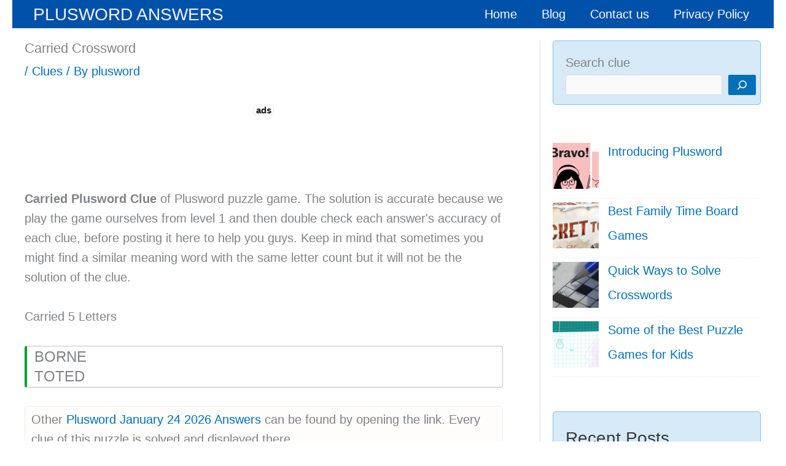

--- FILE ---
content_type: text/html; charset=utf-8
request_url: https://www.google.com/recaptcha/api2/aframe
body_size: 268
content:
<!DOCTYPE HTML><html><head><meta http-equiv="content-type" content="text/html; charset=UTF-8"></head><body><script nonce="wRlH8jj4rn5H9MzlNi3DMw">/** Anti-fraud and anti-abuse applications only. See google.com/recaptcha */ try{var clients={'sodar':'https://pagead2.googlesyndication.com/pagead/sodar?'};window.addEventListener("message",function(a){try{if(a.source===window.parent){var b=JSON.parse(a.data);var c=clients[b['id']];if(c){var d=document.createElement('img');d.src=c+b['params']+'&rc='+(localStorage.getItem("rc::a")?sessionStorage.getItem("rc::b"):"");window.document.body.appendChild(d);sessionStorage.setItem("rc::e",parseInt(sessionStorage.getItem("rc::e")||0)+1);localStorage.setItem("rc::h",'1769277108174');}}}catch(b){}});window.parent.postMessage("_grecaptcha_ready", "*");}catch(b){}</script></body></html>